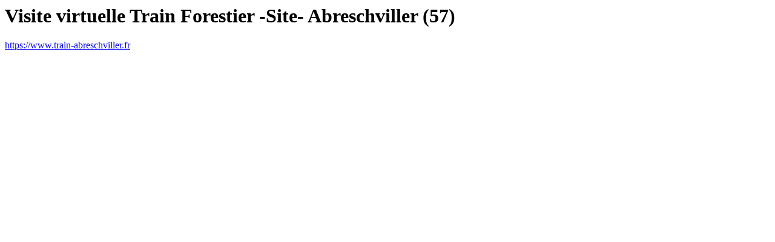

--- FILE ---
content_type: text/html
request_url: https://www.hdmedia.fr/visite-virtuelle/hd/cbpQepAk3-train-forestier-abreschviller-57.html
body_size: 157
content:
<html>
						<head>
						<meta name="robots" content="noindex">
						<meta http-equiv="content-type" content="text/html; charset=utf-8">

						<title>Visite virtuelle Train Forestier -Site- Abreschviller (57)</title>
						<link rel="stylesheet" href="https://www.hdmedia.fr/wp-content/themes/universe/assets/css/main_menu/bootstrap.min.css?ver=6.0.2" type="text/css" media="all">
						</head>
						
						<body>
							<h1>Visite virtuelle Train Forestier -Site- Abreschviller (57)</h1>
						<a href="https://www.train-abreschviller.fr">https://www.train-abreschviller.fr</a>
						</body>
						
						</html>